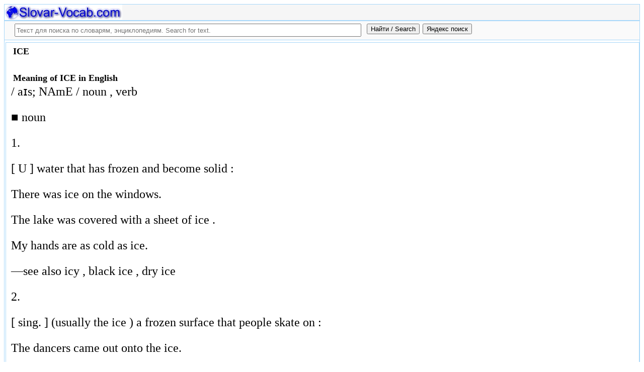

--- FILE ---
content_type: text/html; charset=utf-8
request_url: https://slovar-vocab.com/english/oxford-learners-vocab/ice-6978643.html
body_size: 10506
content:
<!DOCTYPE html>
<html lang="ru">
<head>
<meta charset="UTF-8" /><meta name="viewport" content="width=device-width, initial-scale=1" /><title>ICE meaning in English, значение слова. Oxford Advanced Learner&#39;s English Dictionary</title><meta name="description" content="/ aɪs; NAmE / noun , verb. ■ noun. 1.. [ U ] water that has frozen and become solid :. There was ice on the windows.. The lake was covered with." /><meta name="robots" content="index, follow" /><meta name="keywords" content="ice" /><link href="/favicon.ico" rel="shortcut icon" type="image/x-icon" /><link rel="prev" href="https://slovar-vocab.com/english/oxford-learners-vocab/ically-6978642.html" /><link rel="next" href="https://slovar-vocab.com/english/oxford-learners-vocab/break-the-ice-6978644.html" /><link rel="canonical" href="https://slovar-vocab.com/english/oxford-learners-vocab/ice-6978643.html" /><meta name="revisit-after" content="1 days" /><meta name="rating" content="safe for kids" /><link rel="contents" href="https://slovar-vocab.com/english/oxford-learners-vocab.html" /><link rel="index" href="https://slovar-vocab.com/english/oxford-learners-vocab.html" /><link rel="toc" href="https://slovar-vocab.com/english/oxford-learners-vocab.html" /><link rel="section" href="https://slovar-vocab.com/english.html" /><link rel="subsection" href="https://slovar-vocab.com/english/oxford-learners-vocab.html" /><meta property="og:title" content="ICE" /><meta property="og:type" content="article" /><meta property="og:url" content="https://slovar-vocab.com/english/oxford-learners-vocab/ice-6978643.html" /><meta property="og:image" content="https://slovar-vocab.com/images/sv88.jpg" /><meta property="og:description" content="/ aɪs; NAmE / noun , verb. ■ noun. 1.. [ U ] water that has frozen and become solid :. There was ice on the windows.. The lake was covered with..." /><meta property="og:site_name" content="Англо-русские словари, русско-английские словари бесплатно Онлайн" />
<style>
body{margin:8px;padding:0;color:#000;background-color:#fff;font-size:24px}
table,tr,td{border:0;margin:0;padding:0}p{margin:0 0 1em 0;border:1px}h1,h2,h3{line-height:1;font-size:18px;margin:4px;padding:0}input{margin:.4em 0 0 0}li{list-style:circle}
#page{border:solid #a7d7f9;border-width:0 1px;max-width:1280px;min-width:300px;margin:0 auto}
#head{background-color:#f6f6f6;padding-bottom:1px}.header{font-size:18px;text-align:left}
#search{min-height:35px;max-height:140px;background-color:#fafafa;padding-bottom:1px;margin:0 auto}
#foot{background-color:#f6f6f6;padding:10px}#foot p{margin:1em 0}#head,#foot,#search{border:solid #a7d7f9;border-width:1px 0}
.inpsrchdv{width:90%;min-height:35px;max-height:140px;margin:0 10px}.frmsrch{width:100%;min-height:35px;max-height:140px;margin:0 5px;border:0}.inpsrch{width:60%;height:20px;margin:5px 5px}
.content-wrapper{background-color:#fff;padding:2px}.clear{clear:both}.ofhid{overflow:hidden}
.pb{width:100%;vertical-align:top;border:1px solid #a7d7f9;margin:2px auto}.pbh{width:100%;vertical-align:top;background-color:#f6f6f6}
.favorites{color:#F00;font-size:18px}.favoritestop{color:#F00;font-size:16px}.addtofavs{width:250px;margin:0 0 0 10px;padding:0;display:table-cell;vertical-align:top}
.sharings{margin:10px}.sharing-buttons{display:table}
.img-container{position:relative;height:0;overflow:hidden;background-color:#f6f6f6}.img-container img, .img-container a{position:absolute;top:0;left:0;width:100%}
.img-container-wrapper{max-width:234px;max-height:30px}.ratio-39-5{padding-bottom:12.821%}
hr{width:95%}.content-text{max-width:856px;float:left;vertical-align:top;padding:4px 10px 4px 10px}.word-title,.article-title{font-weight:bold;font-size:18px}.transcription{font-weight:bold;font-size:18px}
.adg1 {width:234px;height:60px}
@media(min-width:400px){.adg1{width:320px;height:50px}}
@media(min-width:500px){.adg1{width:468px;height:60px}}
@media(min-width:800px){.adg1{width:728px;height:90px}}
@media(min-width:1260px){.adg1{width:336px;height:280px}}
.adg2{width:234px;height:60px}
@media(min-width:750px){.adg2{width:728px;height:90px}}
.yandr2{overflow:hidden;float:left;width:320px}
@media(max-width:1220px){.yandr2{display:none}}
ul#relateditemlist{margin-left:0}ul#relateditemlist li{margin-bottom:10px}#relateditemlist span{font-size:16px;color:#0080ec}#relateditemlist span.highlight{font-weight:bold;font-size:24px;color:#000}
ul.bc-list{margin:0;padding:8px;list-style:none}ul.bc-list li{display:inline;margin:0;padding:3px;list-style:none}
@media screen and (max-width:600px){
ul{padding-left:18px}.vocab-group{width:260px;padding:5px}.favorites,.favoritestop{display:none}
}
@media screen and (max-width:400px){
nav span,.nextprev a{display:block;margin:8px 0}#yashare{display:none}
}
</style>
<!--[if lt IE 8]><link rel="stylesheet" href="/templates/slovar/svie.css" type="text/css" /><![endif]-->
<!--[if gte IE 8]><link rel="stylesheet" href="/templates/slovar/svie8.css" type="text/css" /><![endif]-->
<link href="/favicon.ico" rel="shortcut icon" type="image/x-icon" /><link href="/favicon.ico" rel="icon" type="image/x-icon" />

<script async src="https://www.googletagmanager.com/gtag/js?id=G-Q10TJ9VM74"></script>
<script>
  window.dataLayer = window.dataLayer || [];
  function gtag(){dataLayer.push(arguments);}
  gtag('js', new Date());

  gtag('config', 'G-Q10TJ9VM74');
</script>
<script>
function add_to_favorite(a,lang,fav_title)
{var d=document,du=d.location,dt=d.title,s=d.createElement('div').style,isFirefox35=((navigator.userAgent.toLowerCase().indexOf('firefox')!=-1)&&(s.wordWrap!==undefined)&&(s.MozTransform!==undefined));try
{window.external.AddFavorite(du,"Slovar-Vocab.com: "+dt);}
catch(e)
{if((typeof(opera)=="object")||(window.opera)||(isFirefox35))
{a.href=du;a.rel="sidebar";a.title="Slovar-Vocab.com: "+dt;return true;}
else
{if(lang=='ru')
alert('Нажмите Ctrl-D для добавления в Избранное / Закладки. \nPress Ctrl-D to add to your Favourites / Bookmarks.');else
alert('Press Ctrl-D to add to your Favourites / Bookmarks');}}
return false;}
</script>
<script>window.yaContextCb=window.yaContextCb||[]</script>
<script src="https://yandex.ru/ads/system/context.js" async></script>
</head>
<body>

<div id="page">
  <header id="head">
    <div class="header">
		<div class="img-container-wrapper">
			<div class="img-container ratio-39-5">
				<a href="https://slovar-vocab.com/" title="Англо-русские, русско-английские словари и энциклопедии. Russian-English, English-Russian dictionaries, English vocabularies. Slovar-Vocab.com"><img src="/images/svlogo.webp" alt="Англо-русские и русско-английские словари и энциклопедии. English-Russian and Russian-English dictionaries and translations" /></a>
			</div>
		</div>
		<div class="clear"></div>
    </div>
  </header>
  <header id="search">
	<div class="inpsrchdv">

<form action="/index.php" method="post" class="frmsrch" name="sform" id="sform">
<input class="inpsrch" name="searchword" id="searchword" maxlength="100" type="text" placeholder="Текст для поиска по словарям, энциклопедиям. Search for text." title="Текст для поиска по словарям, энциклопедиям. Search for text." />
<input type="submit" value="Найти / Search" onClick="this.form.searchword.focus();" style="vertical-align:top;" />
<input type="button" value="Яндекс поиск" onClick="var v=document.getElementById('searchword').value;this.form.action='/yandex-search/';this.form.method='get';if(v!='Текст для поиска по словарям, энциклопедиям. Search for text.') document.getElementById('text').value=v;this.form.submit();" style="vertical-align:top;" />
<input type="hidden" name="task" value="search" />
<input type="hidden" name="option" value="com_search" />
<input type="hidden" name="text" id="text" value="" />
<input type="hidden" name="searchid" id="searchid" value="2078784" />
<input type="hidden" name="web" id="web" value="0" />
</form>
	</div>
  </header>
  <div class="clear"></div>
  <section class="content-wrapper">
		

		
<div class="pb">
	<div class="content-text">
<article itemscope="itemscope" itemtype="http://schema.org/ScholarlyArticle">    <h1 itemprop="headline" class="word-title">ICE</h1>
    <br>
<h2>Meaning of ICE in English</h2>	<section itemprop="articleBody">
<p>/ aɪs; NAmE / noun , verb</p><p>■ noun</p><p> 1.</p><p>[ U ] water that has frozen and become solid :</p><p>There was ice on the windows.</p><p>The lake was covered with a sheet of ice .</p><p>My hands are as cold as ice.</p><p> &mdash;see also icy , black ice , dry ice</p><p>2.</p><p>[ sing. ] (usually the ice ) a frozen surface that people skate on :</p><p>The dancers came out onto the ice.</p><p>Both teams are on the ice, waiting for the whistle.</p><p> 3.</p><p>[ U ] a piece of ice used to keep food and drinks cold :</p><p>I&#39;ll have lemonade please&mdash;no ice.</p><p> 4.</p><p>[ C ] ( old-fashioned , especially BrE ) an ice cream</p><p>5.</p><p>[ U ] ( NAmE ) a type of sweet food that consists of ice that has been crushed and flavoured</p><p>&bull;</p><p>IDIOMS</p><p> - break the ice</p><p>- cut no ice (with sb)</p><p>- on ice</p><p> &mdash;more at thin adjective</p><p> ■ verb</p><p> [ vn ] to cover a cake with icing</p><p>&bull;</p><p>PHRASAL VERBS</p><p> - ice over / up | ice sth over / up</p><p>&bull;&bull;</p><p>WORD ORIGIN</p><p> Old English īs , of Germanic origin; related to Dutch ijs and German Eis .</p>	</section>

<p>
	<span itemprop="references"></span>
	<span itemprop="source">Oxford Advanced Learner's English Dictionary.</span>

&nbsp;&nbsp;&nbsp;&nbsp;	<span itemprop="source">Оксфордский английский словарь для изучающик язык на продвинутом уровне.</span>
	<span itemprop="datePublished">2005</span>
	<meta itemprop="articleSection" content="English dictionaries">
	<meta itemprop="articleSection" content="Oxford Advanced Learner's English Dictionary">
	<meta itemprop="articleSection" content="Английские словари">
	<meta itemprop="articleSection" content="Оксфордский английский словарь для изучающик язык на продвинутом уровне">
	<meta itemprop="inLanguage" content="en">
</p>

</article></div>
<div style="float:left">
<br>
<script async src="//pagead2.googlesyndication.com/pagead/js/adsbygoogle.js"></script>
<ins class="adsbygoogle adg1"
     style="display:block"
     data-full-width-responsive="true"
     data-ad-client="ca-pub-9490095313813764"
     data-ad-slot="1531642443"
     data-alternate-ad-url="https://slovar-vocab.com/html/sv_alt_article_yandex_8.html"
     data-ad-format="auto"></ins>
<script>
(adsbygoogle = window.adsbygoogle || []).push({});
</script>
<br><br>
</div>
<div class="clear"></div>
<!-- r-s-2 -->
<div id="yandex_rtb_R-A-255418-1" class="ofhid"></div>
<script>window.yaContextCb.push(()=>{
  Ya.Context.AdvManager.render({
    renderTo: 'yandex_rtb_R-A-255418-1',
    blockId: 'R-A-255418-1'
  })
})</script>
<nav class="nav-bc"><ul itemscope itemtype="http://schema.org/BreadcrumbList" class="bc-list"><li itemprop="itemListElement" itemscope itemtype="http://schema.org/ListItem">
<a itemprop="item" href="https://slovar-vocab.com/">
<span itemprop="name">Dictionaries</span></a>
<meta itemprop="position" content="1"> &rarr; 
</li>
<li itemprop="itemListElement" itemscope itemtype="http://schema.org/ListItem">
<a itemprop="item" href="/english.html">
<span itemprop="name">English dictionaries</span></a>
<meta itemprop="position" content="2"> &rarr; 
</li>
<li itemprop="itemListElement" itemscope itemtype="http://schema.org/ListItem">
<a itemprop="item" href="/english/oxford-learners-vocab.html">
<span itemprop="name">Oxford Advanced Learner's English Dictionary</span></a>
<meta itemprop="position" content="3">
</li>
</ul><ul itemscope itemtype="http://schema.org/BreadcrumbList" class="bc-list"><li itemprop="itemListElement" itemscope itemtype="http://schema.org/ListItem">
<a itemprop="item" href="https://slovar-vocab.com/">
<span itemprop="name">Словари</span></a>
<meta itemprop="position" content="1"> &rarr; 
</li>
<li itemprop="itemListElement" itemscope itemtype="http://schema.org/ListItem">
<a itemprop="item" href="/english.html">
<span itemprop="name">Английские словари</span></a>
<meta itemprop="position" content="2"> &rarr; 
</li>
<li itemprop="itemListElement" itemscope itemtype="http://schema.org/ListItem">
<a itemprop="item" href="/english/oxford-learners-vocab.html">
<span itemprop="name">Оксфордский английский словарь для изучающик язык на продвинутом уровне</span></a>
<meta itemprop="position" content="3">
</li>
</ul></nav></div>
<br>
<br>
<aside style="margin-left:5%; margin-right:5%; text-align:left;"><hr><h3 class="related">Еще значения слова и перевод ICE с английского на русский язык в англо-русских словарях и с русского на английский язык в русско-английских словарях.<br><br>More meanings of this word and English-Russian, Russian-English translations for the word &laquo;ICE&raquo; in dictionaries.</h3><ul id="relateditemlist">
<li><a href="/english/britannica-dictionary/ice-8739241.html">ICE</a> &mdash; I water and water vapour. Below 32 kF (0 kC), liquid water forms a hard solid and water vapour forms &hellip;<br><span>Английский словарь Британика</span></li>
<li><a href="/english/websters-international-vocab/ice-8679444.html">ICE</a> &mdash; I. ˈīs noun ( -s ) Usage: often attributive Etymology: Middle English is, from Old English īs; akin to Old &hellip;<br><span>Webster&#39;s New International English Dictionary</span></li>
<li><a href="/english/websters-unabridged-vocab/ice-7972419.html">ICE</a> &mdash; &mdash; iceless , adj. &mdash; icelike , adj. /uys/ , n. , v. , iced, icing , adj. n. 1. &hellip;<br><span>Random House Webster&#39;s Unabridged English Dictionary</span></li>
<li><a href="/english/merriam-websters-vocab/ice-7715285.html">ICE</a> &mdash; I. ˈīs noun Usage: often attributive Etymology: Middle English is, from Old English īs; akin to Old High German īs &hellip;<br><span>Merriam-Webster&#39;s Collegiate English vocabulary</span></li>
<li><a href="/english/webster-vocab/ice-7561400.html">ICE</a> &mdash; noun concreted sugar. 2. ice &middot;noun any substance having the appearance of ice; as, camphor ice. 3. ice &middot;vt to &hellip;<br><span>Webster English vocab</span></li>
<li><a href="/english/merriam-webster-vocabulary/ice-7186230.html">ICE</a> &mdash; [ice] n, often attrib [ME is, fr. OE is; akin to OHG is ice, Av isu- icy] (bef. 12c) 1 &hellip;<br><span>Merriam-Webster English vocab</span></li>
<li><a href="/english/britannica-vocab/ice-7142503.html">ICE</a> &mdash; solid substance produced by the freezing of water vapour or liquid water. At temperatures below 0 C (32 F), water &hellip;<br><span>Britannica English vocabulary</span></li>
<li><a href="/english/longman-pronunciation-vocab/ice-7042956.html">ICE</a> &mdash; ice BrE AmE aɪs ▷ iced aɪst ▷ ices ˈaɪs ɪz -əz ▷ icing ˈaɪs ɪŋ ▶ ˈ ice age &hellip;<br><span>Longman Pronunciation English Dictionary</span></li>
<li><a href="/english/longman-vocab/ice-6917333.html">ICE</a> &mdash; I. ice 1 S2 W3 /aɪs/ BrE AmE noun [ Word Family: verb : &uarr; ice , &uarr; de-ice ; &hellip;<br><span>Longman Dictionary of Contemporary English</span></li>
<li><a href="/english/fundamental-vocab/ice-6803149.html">ICE</a> &mdash; n. &amp; v. --n. 1 a frozen water, a brittle transparent crystalline solid. b a sheet of this on the &hellip;<br><span>Английский основной разговорный словарь</span></li>
<li><a href="/english/concise-oxford-dictionary/ice-6758941.html">ICE</a> &mdash; n. &amp; v. n. 1 a frozen water, a brittle transparent crystalline solid. b a sheet of this on the &hellip;<br><span>Concise Oxford English Dictionary</span></li>
<li><a href="/english/oxford-vocab/ice-6714812.html">ICE</a> &mdash; n. &amp; v. --n. 1. a frozen water, a brittle transparent crystalline solid. b a sheet of this on the &hellip;<br><span>Oxford English vocab</span></li>
<li><a href="/english/collins-cobuild-dictionary/ice-6671992.html">ICE</a> &mdash; ( ices, icing, iced) Frequency: The word is one of the 1500 most common words in English. 1. Ice is &hellip;<br><span>Collins COBUILD Advanced Learner&#39;s English Dictionary</span></li>
<li><a href="/english/longman-doce5-extras-vocab/ice-6596262.html">ICE</a> &mdash; I. noun COLLOCATIONS FROM OTHER ENTRIES black ice ▪ Driving conditions are dangerous, with black ice in many areas. dry &hellip;<br><span>Longman DOCE5 Extras English vocabulary</span></li>
<li><a href="/english/britannica-concise-encyclopedia/ice-6546306.html">ICE</a> &mdash; adj. dry ice Greenland Ice Sheet ice age ice cream ice dancing ice formation ice hockey Larsen Ice Shelf Laurentide &hellip;<br><span>Britannica Concise Encyclopedia</span></li>
<li><a href="/english/moby-thesaurus-vocab/ice-6503194.html">ICE</a><br><span>Moby Thesaurus English vocabulary</span></li>
<li><a href="/english-russian/big-vocab/ice-5686535.html">ICE</a> &mdash; 1. сущ. 1) лед to form, make, produce ice &asymp;делать лед, замораживать лед to melt ice &asymp; растапливать лед hard &hellip;<br><span>Большой Англо-Русский словарь</span></li>
<li><a href="/english-russian-english/best-collection-vocab/ice-4869878.html">ICE</a> &mdash; ice.ogg 1. aıs n 1. лёд black ice - а) прозрачная ледяная корка; б) старый глетчерный лёд blue glacier ice &hellip;<br><span>Англо-Русско-Английский словарь общей лексики - Сборник из лучших словарей</span></li>
<li><a href="/english-russian/big-polytechnic-vocab/ice-4711842.html">ICE</a> &mdash; 1) лёд || обледеневать, покрываться льдом, замерзать 2) замораживать &bull; ice under pressure &mdash; сжатый лёд ice of land origin &hellip;<br><span>Большой Англо-Русский политехнический словарь</span></li>
<li><a href="/english-russian/big-polytechnic-vocab-russo/ice-4535549.html">ICE</a> &mdash; 1) лёд || обледеневать, покрываться льдом, замерзать	2) замораживать	&bull;	ice under pressure &mdash; сжатый лёд	ice of land origin &mdash; лёд материкового происхождения	- &hellip;<br><span>Большой Англо-Русский политехнический словарь - РУССО</span></li>
<li><a href="/english-russian/scientific-technical-vocab/ice-4360711.html">ICE</a> &mdash; 1) айсбимс	2) замораживать	3) заморозить	4) лед	5) ледовитый	6) ледовый	7) ледяной	&bull;	advection fog over ice &mdash; геогр. туман надледный	an opening cut through ice &mdash; &hellip;<br><span>Англо-Русский научно-технический словарь</span></li>
<li><a href="/english-russian/big-new-vocab/ice-3865205.html">ICE</a> &mdash; 1. aıs n 1. лёд black ice - а) прозрачная ледяная корка; б) старый глетчерный лёд blue glacier ice - &hellip;<br><span>Большой новый Англо-Русский словарь</span></li>
<li><a href="/english-russian/general-dictionary/ice-3563586.html">ICE</a> &mdash; 1. сущ. 1) лед to form, make, produce ice &mdash;делать лед, замораживать лед to melt ice &mdash; растапливать лед hard &hellip;<br><span>Англо-Русский словарь по общей лексике</span></li>
<li><a href="/english-russian/general-vocabulary/ice-3466877.html">ICE</a> &mdash; 1. сущ.	1) лед	to form, make, produce ice &mdash;делать лед, замораживать лед	to melt ice &mdash; растапливать лед	hard ice &mdash; твердый лед	soft &hellip;<br><span>Англо-Русский словарь общей лексики</span></li>
<li><a href="/english-russian/building-vocab/ice-1833486.html">ICE</a> &mdash; лёд - agglomerate ice - anchor ice - basal ice - bottom ice - bull&#39;s eye ice - buried ice &hellip;<br><span>Англо-Русский строительный словарь</span></li>
<li><a href="/english-russian/sea-vocab/ice-1421556.html">ICE</a> &mdash; 1) лед 2) замораживать 3) замерзать - anchor ice - ice anchor - ice bank - barrier of ice - &hellip;<br><span>Англо-Русский морской словарь</span></li>
<li><a href="/english-russian/new-modern-colloquial-dictionary/ice-1390040.html">ICE</a><br><span>Новый Англо-Русский словарь современной разговорной лексики - Глазунов</span></li>
<li><a href="/english-russian/new-modern-colloquial-vocab/ice-1374908.html">ICE</a><br><span>Новый Англо-Русский словарь современной разговорной лексики</span></li>
<li><a href="/english-russian/new-informal-vocab/ice-1359779.html">ICE</a><br><span>Англо-Русский новый словарь современного неформального английского языка</span></li>
<li><a href="/english-russian/new-big-vocab/ice-352575.html">ICE</a> &mdash; 1. сущ. 1) лед to form, make, produce ice &asymp;делать лед, замораживать лед to melt ice &asymp; растапливать лед hard &hellip;<br><span>Новый большой Англо-Русский словарь</span></li>
<li><a href="/new-english/interlingue-vocab/ice-8888727.html">ICE</a> &mdash; glacie (-al); (sweetmeat) gelate; v. (cool) afrigidar; (cover with sugar) sucrar<br><span>English interlingue dictionary</span></li>
<li><a href="/new-english/visayan-vocab/ice-8876696.html">ICE</a> &mdash; yelo<br><span>English-Visayan vocabulary</span></li>
<li><a href="/english/merriam-webster-dictionary/ice-8804955.html">ICE</a> &mdash; abbreviation internal combustion engine, International Cultural Exchange<br><span>Толковый словарь английского языка - Merriam Webster</span></li>
<li><a href="/english/websters-international-vocab/ice-8527285.html">-ICE</a> &mdash; ə̇s noun suffix ( -s ) Etymology: Middle English -ice, -ise, from Old French, from Latin -itius (masculine), -itia (feminine), &hellip;<br><span>Webster&#39;s New International English Dictionary</span></li>
<li><a href="/english/websters-vocab/ice-8327096.html">ICE</a> &mdash; (v. t.) To chill or cool, as with ice; to freeze.<br><span>Английский словарь Webster</span></li>
<li><a href="/english/websters-vocab/ice-8327095.html">ICE</a> &mdash; (v. t.) To cover with icing, or frosting made of sugar and milk or white of egg; to frost, as &hellip;<br><span>Английский словарь Webster</span></li>
<li><a href="/english/websters-vocab/ice-8327094.html">ICE</a> &mdash; (v. t.) To cover with ice; to convert into ice, or into something resembling ice.<br><span>Английский словарь Webster</span></li>
<li><a href="/english/websters-vocab/ice-8327093.html">ICE</a> &mdash; (n.) Any substance having the appearance of ice; as, camphor ice.<br><span>Английский словарь Webster</span></li>
<li><a href="/english/websters-vocab/ice-8327092.html">ICE</a> &mdash; (n.) Water, cream, custard, etc., sweetened, flavored, and artificially frozen.<br><span>Английский словарь Webster</span></li>
<li><a href="/english/websters-vocab/ice-8327091.html">ICE</a> &mdash; (n.) Concreted sugar.<br><span>Английский словарь Webster</span></li>
<li><a href="/english/websters-vocab/ice-8327088.html">ICE</a> &mdash; (n.) Water or other fluid frozen or reduced to the solid state by cold; frozen water. It is a white &hellip;<br><span>Английский словарь Webster</span></li>
<li><a href="/english/websters-revised-dictionary/ice-8148232.html">ICE</a> &mdash; ( v. t. ) To cover with icing, or frosting made of sugar and milk or white of egg; to &hellip;<br><span>Webster&#39;s Revised Unabridged English Dictionary</span></li>
<li><a href="/english/websters-revised-dictionary/ice-8148231.html">ICE</a> &mdash; ( v. t. ) To cover with ice; to convert into ice, or into something resembling ice.<br><span>Webster&#39;s Revised Unabridged English Dictionary</span></li>
<li><a href="/english/websters-revised-dictionary/ice-8148230.html">ICE</a> &mdash; ( v. t. ) To chill or cool, as with ice; to freeze.<br><span>Webster&#39;s Revised Unabridged English Dictionary</span></li>
<li><a href="/english/websters-revised-dictionary/ice-8148229.html">ICE</a> &mdash; ( n. ) Water, cream, custard, etc., sweetened, flavored, and artificially frozen.<br><span>Webster&#39;s Revised Unabridged English Dictionary</span></li>
<li><a href="/english/websters-revised-dictionary/ice-8148228.html">ICE</a> &mdash; ( n. ) Water or other fluid frozen or reduced to the solid state by cold; frozen water. It is &hellip;<br><span>Webster&#39;s Revised Unabridged English Dictionary</span></li>
<li><a href="/english/websters-revised-dictionary/ice-8148227.html">ICE</a> &mdash; ( n. ) Concreted sugar.<br><span>Webster&#39;s Revised Unabridged English Dictionary</span></li>
<li><a href="/english/websters-revised-dictionary/ice-8148226.html">ICE</a> &mdash; ( n. ) Any substance having the appearance of ice; as, camphor ice.<br><span>Webster&#39;s Revised Unabridged English Dictionary</span></li>
<li><a href="/english/websters-unabridged-vocab/ice-7972421.html">ICE.</a> &mdash; 1. Iceland. 2. Icelandic.<br><span>Random House Webster&#39;s Unabridged English Dictionary</span></li>
<li><a href="/english/websters-unabridged-vocab/ice-7972420.html">-ICE</a> &mdash; a suffix of nouns, indicating state or quality, appearing in loanwords from French: notice. [ ME -ice, -ise -itius, -itia, &hellip;<br><span>Random House Webster&#39;s Unabridged English Dictionary</span></li>
<li><a href="/english/bed-vocab/ice-7830957.html">ICE</a> &mdash; adj. made of ice; made to hold ice; done on ice<br><span>Толковый словарь английского языка - Редакция bed</span></li>
<li><a href="/english/bed-vocab/ice-7830956.html">ICE</a> &mdash; v. freeze; solidify by freezing; cover with icing, frost (a cake, etc.); chill; cover or coat with ice<br><span>Толковый словарь английского языка - Редакция bed</span></li>
<li><a href="/english/bed-vocab/ice-7830955.html">ICE</a> &mdash; n. frozen water; covering of frozen water; icing, glazing; substance which resembles frozen water; (Slang) diamonds<br><span>Толковый словарь английского языка - Редакция bed</span></li>
<li><a href="/english/merriam-websters-vocab/ice-7657397.html">ICE</a> &mdash; 1. internal combustion engine 2. International Cultural Exchange<br><span>Merriam-Webster&#39;s Collegiate English vocabulary</span></li>
<li><a href="/english/merriam-websters-vocab/ice-7657396.html">ICE</a> &mdash; Iceland<br><span>Merriam-Webster&#39;s Collegiate English vocabulary</span></li>
<li><a href="/english/merriam-webster-vocab/ice-7462379.html">ICE</a> &mdash; adj. black ice break the ice cut ice dry ice on thin ice on ice ice age ice ax ice &hellip;<br><span>Merriam Webster Collegiate English Dictionary</span></li>
<li><a href="/english/merriam-webster-vocab/ice-7462378.html">ICE</a> &mdash; adj. Function: verb Inflected Form: iced ; ic &middot; ing Date: 15th century transitive verb 1 a : to coat &hellip;<br><span>Merriam Webster Collegiate English Dictionary</span></li>
<li><a href="/english/merriam-webster-vocab/ice-7462377.html">ICE</a> &mdash; adj. Pronunciation: &#39; ī s Function: noun Usage: often attrib Etymology: Middle English is, from Old English ī s; akin &hellip;<br><span>Merriam Webster Collegiate English Dictionary</span></li>
<li><a href="/english/merriam-webster-vocab/ice-7412983.html">ICE</a> &mdash; adj. Function: abbreviation Iceland<br><span>Merriam Webster Collegiate English Dictionary</span></li>
<li><a href="/english/merriam-webster-vocab/ice-7412876.html">ICE</a> &mdash; adj. Function: abbreviation 1 internal combustion engine 2 International Cultural Exchange<br><span>Merriam Webster Collegiate English Dictionary</span></li>
<li><a href="/english/concise-oxford-vocab/ice-7259343.html">ICE</a> &mdash; ■ noun 1》 frozen water, a brittle transparent crystalline solid. ↘ chiefly Brit. an ~ cream or water ~. 2》 &hellip;<br><span>Concise Oxford English vocab</span></li>
<li><a href="/english/concise-oxford-vocab/ice-7227734.html">ICE</a> &mdash; ■ abbreviation 1》 Institution of Civil Engineers. 2》 internal-combustion engine.<br><span>Concise Oxford English vocab</span></li>
<li><a href="/english/concise-oxford-vocab/ice-7224933.html">-ICE</a> &mdash; ■ suffix forming nouns such as service , police , and abstract nouns such as justice . Origin from OFr. &hellip;<br><span>Concise Oxford English vocab</span></li>
<li><a href="/english/merriam-webster-vocabulary/ice-7154706.html">ICE</a> &mdash; [Ice] abbreviation Iceland ICE abbreviation internal combustion engine, International Cultural Exchange<br><span>Merriam-Webster English vocab</span></li>
</ul>
<div class="nextprev">
<h2>Oxford Advanced Learner's English Dictionary</h2>
 <br>&larr; <a href="/english/oxford-learners-vocab/ically-6978642.html">-ICALLY</a> &nbsp;&nbsp;&nbsp;&nbsp;<a href="/english/oxford-learners-vocab/break-the-ice-6978644.html">BREAK THE ICE</a>&rarr;
</div><hr></aside>

  </section>
  <br><br>

<!--noindex-->
<section class="sharings">
<div class="sharing-buttons">
<div id="yandex_rtb_R-A-255418-10"></div>
<script>window.yaContextCb.push(()=>{
  Ya.Context.AdvManager.renderFeed({
    renderTo: 'yandex_rtb_R-A-255418-10',
    blockId: 'R-A-255418-10'
  })
})</script>
</div>
<br /><br />
<div id="yashare" class="yashare-auto-init" data-yashareL10n="ru" data-yashareQuickServices="vkontakte,twitter,odnoklassniki,moimir" data-yashareTheme="counter"></div>
<br />
</section>
<!--/noindex-->

  <footer id="foot">

<script>
document.write('<a href="https://slovar-vocab.com/contacts.html" rel="nofollow">Контакты. Contact Us.</a>');
</script>
	<p>Copyright © 2010-2026 Slovar-Vocab.com, AllDic.ru. Англо-русский словарь Онлайн. Бесплатные русско-английские словари и энциклопедия, транскрипция и переводы английских слов и текста на русский.<br />Free online English dictionaries and words translations with transcription, electronic English-Russian vocabularies, encyclopedia, Russian-English handbooks and translation, thesaurus.</p>

	<p>&copy; Website developed by <a href="https://dev256.com/" target="_blank">dev256.com</a>.</p>

  </footer>
</div>




<!--noindex-->
<script>
(function (d, w, c) {
    (w[c] = w[c] || []).push(function() {
        try {
            w.yaCounter19015006 = new Ya.Metrika({id:19015006,webvisor:true,clickmap:true,trackLinks:true,accurateTrackBounce:true});
        } catch(e) { }
    });
    var n = d.getElementsByTagName("script")[0], s = d.createElement("script"), f = function () { n.parentNode.insertBefore(s, n); };
    s.type = "text/javascript";
    s.async = true;
    s.src = (d.location.protocol == "https:" ? "https:" : "http:") + "//mc.yandex.ru/metrika/watch.js";
    if (w.opera == "[object Opera]") {
        d.addEventListener("DOMContentLoaded", f, false);
    } else { f(); }
})(document, window, "yandex_metrika_callbacks");
</script>
<noscript><div><img src="//mc.yandex.ru/watch/19015006" style="position:absolute; left:-9999px;" alt="" /></div></noscript>
<script>
(function() {

var d=document,docElem=d.documentElement,w=window,b=d.body,yash=d.getElementById('yashare'),yash_n=1,fsc=w.onscroll||function(){};
function getCoords(elem){
var box=elem.getBoundingClientRect();
var scrollTop=w.pageYOffset||docElem.scrollTop||b.scrollTop,scrollLeft=w.pageXOffset||docElem.scrollLeft||b.scrollLeft;
var clientTop=docElem.clientTop||b.clientTop||0,clientLeft=docElem.clientLeft||b.clientLeft||0;
var top=box.top+scrollTop-clientTop,left=box.left+scrollLeft-clientLeft;
return{top:Math.round(top),left:Math.round(left)};
}
function isVisible(elem){
var coords=getCoords(elem);
var windowTop=w.pageYOffset||docElem.scrollTop,windowBottom=windowTop+docElem.clientHeight;
coords.bottom=coords.top+elem.offsetHeight;
var topVisible=coords.top > windowTop && coords.top < windowBottom,bottomVisible=coords.bottom < windowBottom && coords.bottom > windowTop;
return topVisible||bottomVisible;
}
function crt_scr(url,enc)
{var sa=d.createElement('script'),p=d.getElementsByTagName('script')[0];sa.type='text/javascript';sa.async=true;sa.src=url;if(enc) sa.charset="utf-8";p.parentNode.insertBefore(sa,p);}
function showVisible()
{
	if(yash_n){if(isVisible(yash)){yash_n=0;crt_scr("//yastatic.net/share/share.js",1);}}
	fsc();
}
w.onscroll=showVisible;
// showVisible();

})();
</script>
<!--/noindex-->
</body>
</html>


--- FILE ---
content_type: text/html; charset=utf-8
request_url: https://www.google.com/recaptcha/api2/aframe
body_size: 266
content:
<!DOCTYPE HTML><html><head><meta http-equiv="content-type" content="text/html; charset=UTF-8"></head><body><script nonce="LYR-iKQdohlcx1vSTRSZ8w">/** Anti-fraud and anti-abuse applications only. See google.com/recaptcha */ try{var clients={'sodar':'https://pagead2.googlesyndication.com/pagead/sodar?'};window.addEventListener("message",function(a){try{if(a.source===window.parent){var b=JSON.parse(a.data);var c=clients[b['id']];if(c){var d=document.createElement('img');d.src=c+b['params']+'&rc='+(localStorage.getItem("rc::a")?sessionStorage.getItem("rc::b"):"");window.document.body.appendChild(d);sessionStorage.setItem("rc::e",parseInt(sessionStorage.getItem("rc::e")||0)+1);localStorage.setItem("rc::h",'1768757586415');}}}catch(b){}});window.parent.postMessage("_grecaptcha_ready", "*");}catch(b){}</script></body></html>